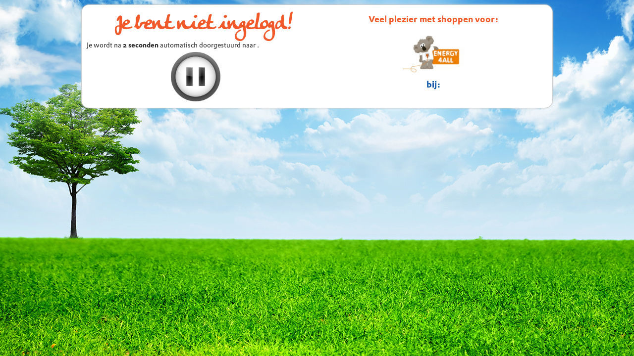

--- FILE ---
content_type: text/html; charset=UTF-8
request_url: https://www.doelshoppen.nl/redirect.php?redirect=woonexpress_11521_0
body_size: 6637
content:
<!DOCTYPE html PUBLIC "-//W3C//DTD XHTML 1.0 Strict//EN" "http://www.w3.org/TR/xhtml1/DTD/xhtml1-strict.dtd">
<html style="background-image:url(images/background.jpg)" xmlns="http://www.w3.org/1999/xhtml">
<head>
    <meta http-equiv="content-type" content="text/html; charset=utf-8" />
    <meta name="viewport" content="width=device-width; initial-scale=1.0" />
    <link rel="stylesheet" href="css/style.css" type="text/css" />
    <link rel="stylesheet" href="css/popup.css" /> <!-- POPUP -->
    <script type="text/javascript" src="http://ajax.googleapis.com/ajax/libs/jquery/1.10.2/jquery.min.js"></script> 
    <script type="text/javascript" src="js/popup.js"></script>


<script type="text/javascript">
window.fbAsyncInit = function() {
  FB.init({
    appId      : '226137880909746',
    status     : true, // check login status
    cookie     : true, // enable cookies to allow the server to access the session
    xfbml      : true  // parse XFBML
  });
    
};

function display_c(start, redirect, facebook, shop, doel){
    window.start = parseFloat(start);
    window.redirect = redirect;
    window.facebook = facebook;
    window.shop = shop;
    window.doel = doel;
    
    var facebook = facebook;
    var end = 0 // change this to stop the counter at a higher value
    var refresh=1000; // Refresh rate in milli seconds
    if(window.start >= end ){
        mytime=setTimeout('display_ct()',refresh)
    } else {
        if(facebook){
            FB.api('/me/feed', 'post', {
                message: "Ik ga shoppen bij "+shop+" en steun daarmee "+doel+"!",
                link: "www.doelshoppen.nl",
                picture: "http://www.doelshoppen.nl/images/Doelshoppen_banner_125x125.png"
            }, function (result) {
            var retVal = true;
            if (result) {
                console.log('Facebook API: Send Status: Success');
                window.location = redirect;
            }
            else {
                console.log('Facebook API: Send Status: Failed');
                window.location = redirect;
            retVal = false;
            } return retVal;
            });
        }else{
            window.location = redirect;
        }
    }
}

function display_ct() {
    // Calculate the number of days left
    //var days=Math.floor(window.start / 86400);
    // After deducting the days calculate the number of hours left
    //var hours = Math.floor((window.start - (days * 86400 ))/3600)
    // After days and hours , how many minutes are left
    //var minutes = Math.floor((window.start - (days * 86400 ) - (hours *3600 ))/60)
    // Finally how many seconds left after removing days, hours and minutes.
    //var secs = Math.floor((window.start - (days * 86400 ) - (hours *3600 ) - (minutes*60)))
    var secs = Math.floor( window.start )

    //var x = minutes + " minuten en " + secs + " seconden";
    var x = secs + " seconden";

    document.getElementById('ct').innerHTML = x;
    window.start= window.start- 1;

    tt=display_c(window.start, window.redirect, window.facebook, window.shop, window.doel);
}

function stop() {
    clearTimeout(mytime);
}

var newsrc = "stop";
function changeImage() {
  if ( newsrc == "stop" ) {
    document.images["pic"].src = "images/start-icon.png";
    document.images["pic"].alt = "Start";
    newsrc  = "start";
    stop();
  }
  else {
    document.images["pic"].src = "images/pause-icon.png";
    document.images["pic"].alt = "Stop";
    newsrc  = "stop";
    display_ct()
  }
}

// Load the SDK asynchronously
(function(d){
var js, id = 'facebook-jssdk', ref = d.getElementsByTagName('script')[0];
if (d.getElementById(id)) {return;}
js = d.createElement('script'); js.id = id; js.async = true;
js.src = "//connect.facebook.net/nl_NL/all.js";
ref.parentNode.insertBefore(js, ref);
}(document));


</script>

</head>
<body>
<script>
    if (navigator.cookieEnabled) {
        display_c(3,'', '', '', 'Stichting Energy4All')
    }
</script>

<!-- Google analytics -->
<script>
  (function(i,s,o,g,r,a,m){i['GoogleAnalyticsObject']=r;i[r]=i[r]||function(){
  (i[r].q=i[r].q||[]).push(arguments)},i[r].l=1*new Date();a=s.createElement(o),
  m=s.getElementsByTagName(o)[0];a.async=1;a.src=g;m.parentNode.insertBefore(a,m)
  })(window,document,'script','//www.google-analytics.com/analytics.js','ga');

  ga('create', 'UA-7888600-4', 'doelshoppen.nl');
  ga('send', 'pageview');

</script>

<div id="fb-root"></div> 
    <div class="container_24" >
        <div class="grid_24 radius-15-full wrapper m_top10 fright white_back glow_border" >
            <div class="grid_12 p_0505">
                <h5 class="aligncenter" style="font-size:40px; line-height:60px">Je bent niet ingelogd!</h5>                
                
                
                Je wordt na <strong><span id='ct'>3 seconden</span></strong> automatisch doorgestuurd naar .
                <br />
                <span class="txt10px">
                                    </span>
                <div class="grid_11 p_5050 aligncenter">
                    <img id="pic" src="images/pause-icon.png" height="100px" style="cursor: pointer;" onclick="changeImage()" />
                </div>
            </div>
            <div class="grid_11 radius-15-full m_top10 aligncenter" >
                <h2 class="aligncenter orange_text">Veel plezier met shoppen voor:</h2><br />
                <img class="radius-15" style="margin:0; height:80px" src="/images/doelimg/energy4all.png" alt="" /><br />
                <h2 class="aligncenter">bij:</h2><br />
                <img class="radius-15" style="margin:0; height:80px" src="" alt=""/>
            </div>
        </div>
        
	    <div id="cookie_disabled">
	        <div id="popup_content"> <!--your content start-->
                <h2>Cookies</h2>
                <div class="line"></div>
                <div class="aligncenter">Je hebt de cookies niet ingeschakeld in de browser, hierdoor werkt DoelShoppen.nl niet optimaal. Schakel de cookies in om verder te kunnen met shoppen voor Stichting Energy4All!</div>  
                <div class="aligncenter">Heb je de cookies ingeschakeld, klik dan <a href="http://www.doelshoppen.nl/redirect.php?redirect=woonexpress_11521_0" target="_self">hier</a>.</div>  
                <br />
            </div>
        </div>
	    <div class="loader"></div>
        <div id="backgroundPopup"></div>

    </div>
<script>
    if (!navigator.cookieEnabled) {
    	$("#cookie_disabled").fadeIn(0500); // fadein popup div
    	$("#backgroundPopup").css("opacity", "0.7"); // css opacity, supports IE7, IE8
    	$("#backgroundPopup").fadeIn(0001);
    }
</script>

</body>
</html>


--- FILE ---
content_type: text/javascript
request_url: https://www.doelshoppen.nl/js/popup.js
body_size: 3965
content:
jQuery(function($) {

	$("a.signup_popup").click(function() {
    		if(popupStatus == 1) { // if value is 0, show popup
                disablePopup();
            }
			loading(); // loading
			setTimeout(function(){ // then show popup, deley in .5 second
				loadPopup(); // function show popup
			}, 0); // .5 second
	return false;
	});

	$("a.register_popup").click(function() {
    		if(popupStatus == 1) { // if value is 0, show popup
                disablePopup();
            }
			loading(); // loading
			setTimeout(function(){ // then show popup, deley in .5 second
				loadPopup_register(); // function show popup
			}, 0); // .5 second
	return false;
	});

	$("a.forgetpassword_popup").click(function() {
    		if(popupStatus == 1) { // if value is 0, show popup
                disablePopup();
            }
			loading(); // loading
			setTimeout(function(){ // then show popup, deley in .5 second
				loadPopup_changemail(); // function show popup
			}, 0); // .5 second
	return false;
	});

	$("a.change_email").click(function() {
    		if(popupStatus == 1) { // if value is 0, show popup
                disablePopup();
            }
			loading(); // loading
			setTimeout(function(){ // then show popup, deley in .5 second
				loadPopup_forgetpassword(); // function show popup
			}, 0); // .5 second
	return false;
	});

	/* event for close the popup */
	$("div.close").hover(
					function() {
						$('span.ecs_tooltip').show();
					},
					function () {
    					$('span.ecs_tooltip').hide();
  					}
				);

	$("div.close").click(function() {
		disablePopup();  // function close pop up
	});

	$(this).keyup(function(event) {
		if (event.which == 27) { // 27 is 'Ecs' in the keyboard
			disablePopup();  // function close pop up
		}
	});

        $("div#backgroundPopup").click(function() {
		disablePopup();  // function close pop up
	});

	$('a.livebox').click(function() {
		alert('Hello World!');
	return false;
	});

	 /************** start: functions. **************/
	function loading() {
		$("div.loader").show();
	}
	function closeloading() {
		$("div.loader").fadeOut('normal');
	}

	var popupStatus = 0; // set value

	function loadPopup() {
		if(popupStatus == 0) { // if value is 0, show popup
			closeloading(); // fadeout loading
			$("#signup_Popup").fadeIn(0500); // fadein popup div
			$("#backgroundPopup").css("opacity", "0.7"); // css opacity, supports IE7, IE8
			$("#backgroundPopup").fadeIn(0001);
			popupStatus = 1; // and set value to 1
		}
	}

	function loadPopup_register() {
		if(popupStatus == 0) { // if value is 0, show popup
			closeloading(); // fadeout loading
			$("#register_Popup").fadeIn(0500); // fadein popup div
			$("#backgroundPopup").css("opacity", "0.7"); // css opacity, supports IE7, IE8
			$("#backgroundPopup").fadeIn(0001);
			popupStatus = 1; // and set value to 1
		}
	}

	function loadPopup_forgetpassword() {
		if(popupStatus == 0) { // if value is 0, show popup
			closeloading(); // fadeout loading
			$("#change_email").fadeIn(0500); // fadein popup div
			$("#backgroundPopup").css("opacity", "0.7"); // css opacity, supports IE7, IE8
			$("#backgroundPopup").fadeIn(0001);
			popupStatus = 1; // and set value to 1
		}
	}

	function loadPopup_changemail() {
		if(popupStatus == 0) { // if value is 0, show popup
			closeloading(); // fadeout loading
			$("#forgetpassword_Popup").fadeIn(0500); // fadein popup div
			$("#backgroundPopup").css("opacity", "0.7"); // css opacity, supports IE7, IE8
			$("#backgroundPopup").fadeIn(0001);
			popupStatus = 1; // and set value to 1
		}
	}

	function disablePopup() {
		//if(popupStatus == 1) { // if value is 1, close popup
			$("#signup_Popup").fadeOut("normal");
			$("#register_Popup").fadeOut("normal");
			$("#forgetpassword_Popup").fadeOut("normal");
			$("#backgroundPopup").fadeOut("normal");
			$("#change_email").fadeOut("normal");
			popupStatus = 0;  // and set value to 0
		//}
	}
	/************** end: functions. **************/
}); // jQuery End
